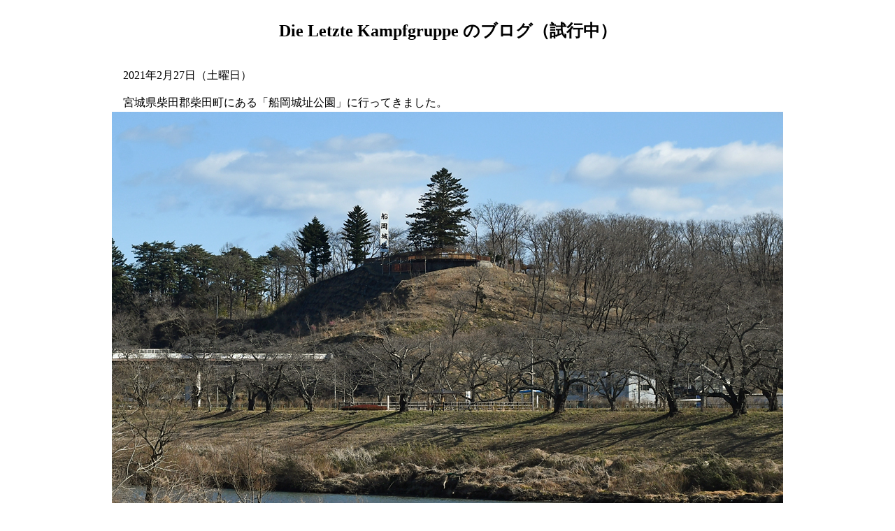

--- FILE ---
content_type: text/html
request_url: http://kampfgebiet.server-shared.com/index_photorecording-2021-02.html
body_size: 2882
content:
<!DOCTYPE html>
<html lang="ja">
<head>
<meta charset="UTF-8">
<meta name="GENERATOR" content="JustSystems Homepage Builder Version 21.0.5.0 for Windows">
<title>Die Letzte Kampfgruppe のブログ（試行中）</title>
</head>
<body>
<center><br>
<table border="0" cellpadding="0" width="960">
  <tbody>
    <tr>
      <td align="center" valign="middle" colspan="2"><b><font SIZE="+2">Die Letzte Kampfgruppe のブログ（試行中）</font></b><br>
      <br>
      <br>
      </td>
    </tr>
    <tr>
      <td align="left" valign="middle" colspan="2">　2021年2月27日（土曜日）<br>
      <br>
      　宮城県柴田郡柴田町にある「船岡城址公園」に行ってきました。</td>
    </tr>
    <tr>
      <td align="center" valign="middle" colspan="2"><img src="photorecording-2021-060.jpg" width="960" height="640" border="0"></td>
    </tr>
    <tr>
      <td align="left" colspan="2">　「船岡城址公園」と「白石川堤一目千本桜」は桜の名所です。　桜の開花時期は非常に混雑します。<br>
      <br>
      </td>
    </tr>
    <tr>
      <td align="center" valign="middle" colspan="2"><img src="photorecording-2021-063.jpg" width="960" height="640" border="0"></td>
    </tr>
    <tr>
      <td align="left" colspan="2">　船岡城（柴田城）は広大な山城です。　一見して、幾つもの土塁（段）が残っていることが分かります。　今後の航空祭や駐屯地祭の遠征に備えてのトレーニングを兼ねて、山頂まで歩くことにしました。<br>
      <br>
      </td>
    </tr>
    <tr>
      <td align="center" valign="middle" colspan="2"><img src="photorecording-2021-061.jpg" width="960" height="640" border="0"></td>
    </tr>
    <tr>
      <td align="left" colspan="2">　梅が鮮やかでした。　白梅やレンギョウも見頃でした。<br>
      <br>
      </td>
    </tr>
    <tr>
      <td align="center" valign="middle" colspan="2"><img src="photorecording-2021-062.jpg" width="960" height="640" border="0"></td>
    </tr>
    <tr>
      <td align="left" colspan="2">　本丸跡の場所から見た陸上自衛隊船岡駐屯地です。　東洋で最大規模の火薬工場「第1海軍火薬廠」の跡地にあるので広いです。　駐屯地祭は、桜の開花時期に開催されていましたが、コロナ渦が収束しないので、今年も中止されるかもしれません。<br>
      <br>
      </td>
    </tr>
    <tr>
      <td align="center" valign="middle" colspan="2"><img src="photorecording-2021-064.jpg" width="960" height="640" border="0"></td>
    </tr>
    <tr>
      <td align="left" colspan="2">　本丸跡から見た蔵王連峰です。　まだ雪が残っていますが、天気が良い日が増えてきました。<br>
      <br>
      <br>
      </td>
    </tr>
    <tr>
      <td align="left" valign="middle" colspan="2">　2021年2月20日（土曜日）<br>
      <br>
      　地震で壊れたテレビを買い換えました。</td>
    </tr>
    <tr>
      <td align="center" valign="middle" colspan="2"><img src="photorecording-2021-058.jpg" width="960" height="640" border="0"></td>
    </tr>
    <tr>
      <td align="left" colspan="2">　1週間、テレビの無い生活を送りましたが、ローカルニュースが見られないことと、少し操作が面倒なだけで、ノートパソコンで代用できました。　この間、You
      Tubeやamazon prime videoで、新たなチャンネルや映画を発見することができました。<br>
      <br>
      <br>
      </td>
    </tr>
    <tr>
      <td align="left" valign="middle" colspan="2">　2021年2月15日（月曜日）<br>
      <br>
      　テレビの無い生活2日目です。</td>
    </tr>
    <tr>
      <td align="center" valign="middle" colspan="2"><img src="photorecording-2021-057.jpg" width="960" height="640" border="0"></td>
    </tr>
    <tr>
      <td align="left" colspan="2">　約30分遅れて「NHK+」で昼のニュースを見始めました。　時間が少し遅れたとしても、最初から見ることができる利点があります。　ニュースに見入ってしまうと、画面に表示された時間を現在時刻に勘違いしそうです。<br>
      <br>
      <br>
      </td>
    </tr>
    <tr>
      <td align="left" valign="middle" colspan="2">　2021年2月14日（日曜日）<br>
      <br>
      　昨日の深夜、上空をヘリコプターが飛行しましたが、東北方面航空隊の多用途ヘリコプター UH-1Jだったのかもしれません。</td>
    </tr>
    <tr>
      <td align="center" valign="middle" colspan="2"><img src="photorecording-2021-055.jpg" width="960" height="640" border="0"></td>
    </tr>
    <tr>
      <td align="left" colspan="2">　当時は町内全域で停電したので、走行する自動車のヘッドライトしかない真っ暗な状態だったのかもしれません。　この日の朝には、救難捜索機 U-125Aが低空で飛行しました。　画像は「防衛省・自衛隊（災害対策）Twittre」から引用しました。<br>
      <br>
      </td>
    </tr>
    <tr>
      <td align="center" valign="middle" colspan="2"><img src="photorecording-2021-056.jpg" width="960" height="640" border="0"></td>
    </tr>
    <tr>
      <td align="left" colspan="2">　「陸上自衛隊東北方面音楽隊 第57回定期演奏会」の動画配信を見ました。　この動画は2日前の2月12日、新型コロナウイルス感染症の影響により、無観客でライブ配信されました。　昨日の地震でテレビが壊れてしまいましたが、テレビが無いので、パソコンで動画配信を見る機会が増えました。<br>
      <br>
      <br>
      </td>
    </tr>
    <tr>
      <td align="left" valign="middle" colspan="2">　2021年2月13日（土曜日）<br>
      <br>
      　午後11時08分頃、私の住む町では、震度6強の地震が発生しました。</td>
    </tr>
    <tr>
      <td align="center" valign="middle" colspan="2"><img src="photorecording-2021-054.jpg" width="960" height="640" border="0"></td>
    </tr>
    <tr>
      <td align="left" colspan="2">　「特務機関NERV防災アプリ」です。　私が使用しているSIMフリースマホは、緊急地震速報を受信できない（可能かもしれないが設定方法が分からない）ので、このアプリを利用してきましたが、今回の地震で、非常に良くできたアプリだと実感しました。<br>
      <br>
      </td>
    </tr>
    <tr>
      <td align="center" valign="middle" colspan="2"><img src="photorecording-2021-053.jpg" width="960" height="640" border="0"></td>
    </tr>
    <tr>
      <td align="left" colspan="2">　テレビが転倒して壊れました。　転倒防止用のベルトで固定していたのですが、揺れが大きかったため、外れてしまいました。　近隣の家電量販店でも被害が発生しており、テレビの買い換えは少し待つことにしました。　当面はネット配信の「TVer」や「NHK+」を利用します。<br>
      <br>
      <br>
      </td>
    </tr>
    <tr>
      <td align="left" valign="middle" colspan="2">　2021年2月7日（日曜日）<br>
      <br>
      　テレビ番組「逃走中」の中で、ハンターが使用しているマスクを購入しました。</td>
    </tr>
    <tr>
      <td align="center" valign="middle" colspan="2"><img src="photorecording-2021-052.jpg" width="960" height="640" border="0"></td>
    </tr>
    <tr>
      <td align="left" colspan="2">　クロノス社製「ハンターマスク」です。　このマスクの特徴は、口元に逆止弁バルブが付いており、息を吐いた時には弁が開き、呼吸の抵抗が軽減されます。　このマスクとサングラスを着ければ、通常の3倍のスピードで走れそうです。<br>
      <br>
      <br>
      </td>
    </tr>
    <tr>
      <td align="left" valign="middle" colspan="2">　2021年2月1日（月曜日）<br>
      <br>
      　航空自衛隊松島基地周辺から、ブルーインパルスの基地上空訓練を見てきました。</td>
    </tr>
    <tr>
      <td align="center" valign="middle" colspan="2"><img src="photorecording-2021-048.jpg" width="960" height="640" border="0"></td>
    </tr>
    <tr>
      <td align="left" valign="middle" colspan="2">　この日は、午前10時30分と午後1時30分からの2回の訓練が予定されていました。　天気予報は晴/雲、希少な機会なので、急遽、見に行くことにしました。<br>
      <br>
      </td>
    </tr>
    <tr>
      <td align="center" valign="middle" colspan="2"><img src="photorecording-2021-049.jpg" width="960" height="640" border="0"></td>
    </tr>
    <tr>
      <td align="left" valign="middle" colspan="2">　ウォークダウンの様子です。　航空祭のようにパイロット紹介のナレーションが行われました。<br>
      <br>
      </td>
    </tr>
    <tr>
      <td align="center" valign="middle" colspan="2"><img src="photorecording-2021-051.jpg" width="960" height="640" border="0"></td>
    </tr>
    <tr>
      <td align="left" valign="middle" colspan="2">　午前の訓練はハンガー前から、午後の訓練は滑走路東側の堤防上から見ました。<br>
      <br>
      <br>
      </td>
    </tr>
    <tr>
      <td align="center" valign="top" colspan="2"><a href="index_photorecording-2021-01.html"><img src="button22.gif" width="350" height="50" border="0"></a><br>
      <br>
      <a href="index.html"><img src="button20.gif" width="350" height="50" border="0"></a><br>
      <br>
      <a href="index_photorecording-2021-03.html"><img src="button21.gif" width="350" height="50" border="0"></a></td>
    </tr>
  </tbody>
</table>
<br>
</center>
</body>
</html>